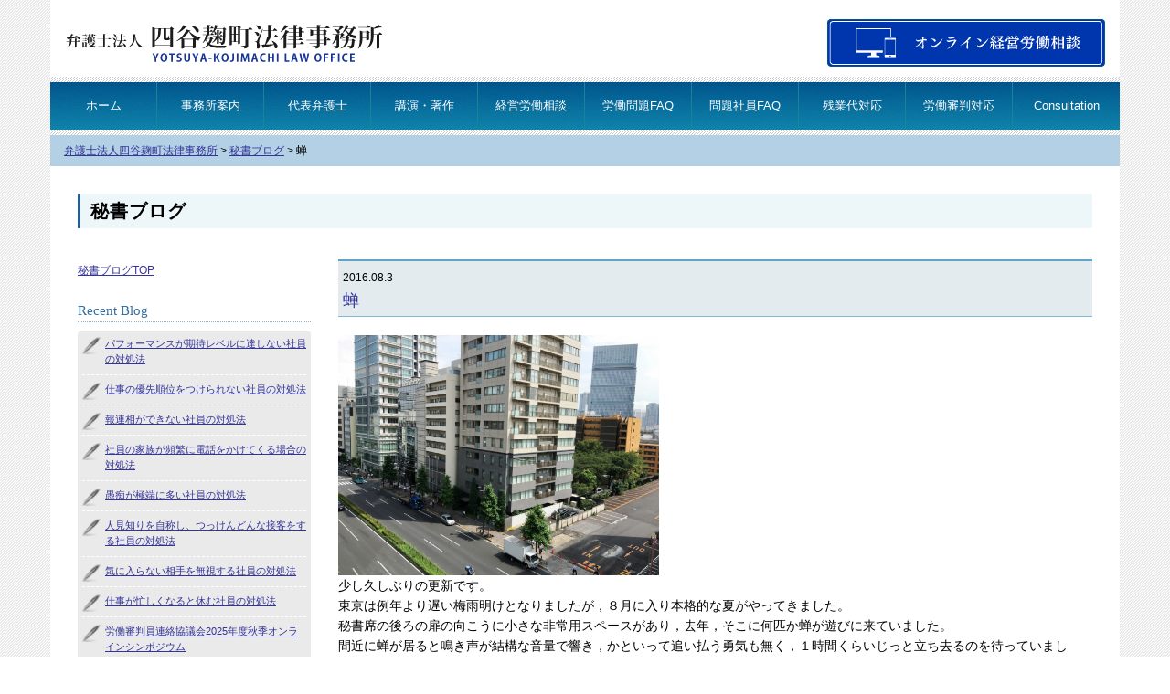

--- FILE ---
content_type: text/html; charset=UTF-8
request_url: https://www.y-klaw.com/secretary_blog/blog_8562.html
body_size: 47209
content:
<!DOCTYPE html><html lang="ja"><head><meta charset="UTF-8">  <script>(function(w,d,s,l,i){w[l]=w[l]||[];w[l].push({'gtm.start':
new Date().getTime(),event:'gtm.js'});var f=d.getElementsByTagName(s)[0],
j=d.createElement(s),dl=l!='dataLayer'?'&l='+l:'';j.async=true;j.src=
'https://www.googletagmanager.com/gtm.js?id='+i+dl;f.parentNode.insertBefore(j,f);
})(window,document,'script','dataLayer','GTM-P4BH5C8');</script> <meta name="viewport" content="width=device-width, initial-scale=1" /><style>img:is([sizes="auto" i], [sizes^="auto," i]) { contain-intrinsic-size: 3000px 1500px }</style><title>蝉</title><meta name="description" content="少し久しぶりの更新です。東京は例年より遅い梅雨明けとなりましたが，８月に入り本格的な夏がやってきました。秘書席" /><meta name="robots" content="max-snippet:-1, max-image-preview:large, max-video-preview:-1" /><meta name="author" content="yklaw"/><link rel="canonical" href="https://www.y-klaw.com/secretary_blog/blog_8562.html" /><meta name="generator" content="All in One SEO (AIOSEO) 4.9.1.1" /><meta property="og:locale" content="ja_JP" /><meta property="og:site_name" content="弁護士法人四谷麹町法律事務所（東京）" /><meta property="og:type" content="article" /><meta property="og:title" content="蝉" /><meta property="og:description" content="少し久しぶりの更新です。東京は例年より遅い梅雨明けとなりましたが，８月に入り本格的な夏がやってきました。秘書席" /><meta property="og:url" content="https://www.y-klaw.com/secretary_blog/blog_8562.html" /><meta property="fb:admins" content="100001538293199" /><meta property="og:image" content="https://www.y-klaw.com/img/facebook-ogp.png" /><meta property="og:image:secure_url" content="https://www.y-klaw.com/img/facebook-ogp.png" /><meta property="article:published_time" content="2016-08-03T04:44:14+00:00" /><meta property="article:modified_time" content="2016-08-04T04:21:39+00:00" /><meta property="article:publisher" content="https://www.facebook.com/yotsuyakojimachi.law.office/" /><meta name="twitter:card" content="summary" /><meta name="twitter:title" content="蝉" /><meta name="twitter:description" content="少し久しぶりの更新です。東京は例年より遅い梅雨明けとなりましたが，８月に入り本格的な夏がやってきました。秘書席" /><meta name="twitter:image" content="https://www.y-klaw.com/img/facebook-ogp.png" /> <script type="application/ld+json" class="aioseo-schema">{"@context":"https:\/\/schema.org","@graph":[{"@type":"BreadcrumbList","@id":"https:\/\/www.y-klaw.com\/secretary_blog\/blog_8562.html#breadcrumblist","itemListElement":[{"@type":"ListItem","@id":"https:\/\/www.y-klaw.com#listItem","position":1,"name":"\u30db\u30fc\u30e0","item":"https:\/\/www.y-klaw.com","nextItem":{"@type":"ListItem","@id":"https:\/\/www.y-klaw.com\/secretary_blog#listItem","name":"\u79d8\u66f8\u30d6\u30ed\u30b0"}},{"@type":"ListItem","@id":"https:\/\/www.y-klaw.com\/secretary_blog#listItem","position":2,"name":"\u79d8\u66f8\u30d6\u30ed\u30b0","item":"https:\/\/www.y-klaw.com\/secretary_blog","nextItem":{"@type":"ListItem","@id":"https:\/\/www.y-klaw.com\/secretary_blog\/blog_8562.html#listItem","name":"\u8749"},"previousItem":{"@type":"ListItem","@id":"https:\/\/www.y-klaw.com#listItem","name":"\u30db\u30fc\u30e0"}},{"@type":"ListItem","@id":"https:\/\/www.y-klaw.com\/secretary_blog\/blog_8562.html#listItem","position":3,"name":"\u8749","previousItem":{"@type":"ListItem","@id":"https:\/\/www.y-klaw.com\/secretary_blog#listItem","name":"\u79d8\u66f8\u30d6\u30ed\u30b0"}}]},{"@type":"Organization","@id":"https:\/\/www.y-klaw.com\/#organization","name":"\u5f01\u8b77\u58eb\u6cd5\u4eba\u56db\u8c37\u9eb9\u753a\u6cd5\u5f8b\u4e8b\u52d9\u6240\uff08\u6771\u4eac\uff09","description":"\u4f1a\u793e\u7d4c\u55b6\u8005\u306e\u305f\u3081\u306b\u89e3\u96c7\uff0c\u9000\u8077\u52e7\u5968\uff0c\u6b8b\u696d\u4ee3\uff0c\u52b4\u50cd\u5be9\u5224\uff0c\u56e3\u4f53\u4ea4\u6e09\uff0c\u554f\u984c\u793e\u54e1\u7b49\u306e\u52b4\u50cd\u554f\u984c\u306e\u5bfe\u5fdc\uff0c\u76f8\u8ac7\u3092\u884c\u3063\u3066\u3044\u308b\u5f01\u8b77\u58eb\u3092\u304a\u63a2\u3057\u3067\u3057\u305f\u3089\uff0c\u5f01\u8b77\u58eb\u6cd5\u4eba\u56db\u8c37\u9eb9\u753a\u6cd5\u5f8b\u4e8b\u52d9\u6240\u306b\u3054\u76f8\u8ac7\u4e0b\u3055\u3044\u3002","url":"https:\/\/www.y-klaw.com\/"},{"@type":"Person","@id":"https:\/\/www.y-klaw.com\/author\/yklaw#author","url":"https:\/\/www.y-klaw.com\/author\/yklaw","name":"yklaw","image":{"@type":"ImageObject","@id":"https:\/\/www.y-klaw.com\/secretary_blog\/blog_8562.html#authorImage","url":"https:\/\/secure.gravatar.com\/avatar\/cc0ff69b914d3f92d1564b7af844bca4210e04b2485ab5eb4003aa2b61b2059f?s=96&d=mm&r=g","width":96,"height":96,"caption":"yklaw"}},{"@type":"WebPage","@id":"https:\/\/www.y-klaw.com\/secretary_blog\/blog_8562.html#webpage","url":"https:\/\/www.y-klaw.com\/secretary_blog\/blog_8562.html","name":"\u8749","description":"\u5c11\u3057\u4e45\u3057\u3076\u308a\u306e\u66f4\u65b0\u3067\u3059\u3002\u6771\u4eac\u306f\u4f8b\u5e74\u3088\u308a\u9045\u3044\u6885\u96e8\u660e\u3051\u3068\u306a\u308a\u307e\u3057\u305f\u304c\uff0c\uff18\u6708\u306b\u5165\u308a\u672c\u683c\u7684\u306a\u590f\u304c\u3084\u3063\u3066\u304d\u307e\u3057\u305f\u3002\u79d8\u66f8\u5e2d","inLanguage":"ja","isPartOf":{"@id":"https:\/\/www.y-klaw.com\/#website"},"breadcrumb":{"@id":"https:\/\/www.y-klaw.com\/secretary_blog\/blog_8562.html#breadcrumblist"},"author":{"@id":"https:\/\/www.y-klaw.com\/author\/yklaw#author"},"creator":{"@id":"https:\/\/www.y-klaw.com\/author\/yklaw#author"},"datePublished":"2016-08-03T13:44:14+09:00","dateModified":"2016-08-04T13:21:39+09:00"},{"@type":"WebSite","@id":"https:\/\/www.y-klaw.com\/#website","url":"https:\/\/www.y-klaw.com\/","name":"\u5f01\u8b77\u58eb\u6cd5\u4eba\u56db\u8c37\u9eb9\u753a\u6cd5\u5f8b\u4e8b\u52d9\u6240\uff08\u6771\u4eac\uff09","description":"\u4f1a\u793e\u7d4c\u55b6\u8005\u306e\u305f\u3081\u306b\u89e3\u96c7\uff0c\u9000\u8077\u52e7\u5968\uff0c\u6b8b\u696d\u4ee3\uff0c\u52b4\u50cd\u5be9\u5224\uff0c\u56e3\u4f53\u4ea4\u6e09\uff0c\u554f\u984c\u793e\u54e1\u7b49\u306e\u52b4\u50cd\u554f\u984c\u306e\u5bfe\u5fdc\uff0c\u76f8\u8ac7\u3092\u884c\u3063\u3066\u3044\u308b\u5f01\u8b77\u58eb\u3092\u304a\u63a2\u3057\u3067\u3057\u305f\u3089\uff0c\u5f01\u8b77\u58eb\u6cd5\u4eba\u56db\u8c37\u9eb9\u753a\u6cd5\u5f8b\u4e8b\u52d9\u6240\u306b\u3054\u76f8\u8ac7\u4e0b\u3055\u3044\u3002","inLanguage":"ja","publisher":{"@id":"https:\/\/www.y-klaw.com\/#organization"}}]}</script> <link rel='dns-prefetch' href='//code.jquery.com' /><link href='https://fonts.gstatic.com' crossorigin='anonymous' rel='preconnect' /><link rel='stylesheet' id='totop-css' href='https://www.y-klaw.com/wpcont/wp-content/plugins/totop-link/totop-link.css.php?vars=YTo0OntzOjU6IndpZHRoIjtpOjM1O3M6NjoiaGVpZ2h0IjtpOjM1O3M6MTA6InRleHQtc3R5bGUiO2E6Mjp7aTowO3M6MDoiIjtpOjE7czowOiIiO31zOjEzOiJyd2RfbWF4X3dpZHRoIjtzOjA6IiI7fQ%3D%3D&#038;ver=6.8.3' type='text/css' media='all' /><link rel='stylesheet' id='wp-block-library-css' href='https://www.y-klaw.com/wpcont/wp-includes/css/dist/block-library/style.min.css?ver=6.8.3' type='text/css' media='all' /><style id='classic-theme-styles-inline-css' type='text/css'>/*! This file is auto-generated */
.wp-block-button__link{color:#fff;background-color:#32373c;border-radius:9999px;box-shadow:none;text-decoration:none;padding:calc(.667em + 2px) calc(1.333em + 2px);font-size:1.125em}.wp-block-file__button{background:#32373c;color:#fff;text-decoration:none}</style><link rel='stylesheet' id='aioseo/css/src/vue/standalone/blocks/table-of-contents/global.scss-css' href='https://www.y-klaw.com/wpcont/wp-content/cache/autoptimize/css/autoptimize_single_8aeaa129c1f80e6e5dbaa329351d1482.css?ver=4.9.1.1' type='text/css' media='all' /><style id='global-styles-inline-css' type='text/css'>:root{--wp--preset--aspect-ratio--square: 1;--wp--preset--aspect-ratio--4-3: 4/3;--wp--preset--aspect-ratio--3-4: 3/4;--wp--preset--aspect-ratio--3-2: 3/2;--wp--preset--aspect-ratio--2-3: 2/3;--wp--preset--aspect-ratio--16-9: 16/9;--wp--preset--aspect-ratio--9-16: 9/16;--wp--preset--color--black: #000000;--wp--preset--color--cyan-bluish-gray: #abb8c3;--wp--preset--color--white: #ffffff;--wp--preset--color--pale-pink: #f78da7;--wp--preset--color--vivid-red: #cf2e2e;--wp--preset--color--luminous-vivid-orange: #ff6900;--wp--preset--color--luminous-vivid-amber: #fcb900;--wp--preset--color--light-green-cyan: #7bdcb5;--wp--preset--color--vivid-green-cyan: #00d084;--wp--preset--color--pale-cyan-blue: #8ed1fc;--wp--preset--color--vivid-cyan-blue: #0693e3;--wp--preset--color--vivid-purple: #9b51e0;--wp--preset--gradient--vivid-cyan-blue-to-vivid-purple: linear-gradient(135deg,rgba(6,147,227,1) 0%,rgb(155,81,224) 100%);--wp--preset--gradient--light-green-cyan-to-vivid-green-cyan: linear-gradient(135deg,rgb(122,220,180) 0%,rgb(0,208,130) 100%);--wp--preset--gradient--luminous-vivid-amber-to-luminous-vivid-orange: linear-gradient(135deg,rgba(252,185,0,1) 0%,rgba(255,105,0,1) 100%);--wp--preset--gradient--luminous-vivid-orange-to-vivid-red: linear-gradient(135deg,rgba(255,105,0,1) 0%,rgb(207,46,46) 100%);--wp--preset--gradient--very-light-gray-to-cyan-bluish-gray: linear-gradient(135deg,rgb(238,238,238) 0%,rgb(169,184,195) 100%);--wp--preset--gradient--cool-to-warm-spectrum: linear-gradient(135deg,rgb(74,234,220) 0%,rgb(151,120,209) 20%,rgb(207,42,186) 40%,rgb(238,44,130) 60%,rgb(251,105,98) 80%,rgb(254,248,76) 100%);--wp--preset--gradient--blush-light-purple: linear-gradient(135deg,rgb(255,206,236) 0%,rgb(152,150,240) 100%);--wp--preset--gradient--blush-bordeaux: linear-gradient(135deg,rgb(254,205,165) 0%,rgb(254,45,45) 50%,rgb(107,0,62) 100%);--wp--preset--gradient--luminous-dusk: linear-gradient(135deg,rgb(255,203,112) 0%,rgb(199,81,192) 50%,rgb(65,88,208) 100%);--wp--preset--gradient--pale-ocean: linear-gradient(135deg,rgb(255,245,203) 0%,rgb(182,227,212) 50%,rgb(51,167,181) 100%);--wp--preset--gradient--electric-grass: linear-gradient(135deg,rgb(202,248,128) 0%,rgb(113,206,126) 100%);--wp--preset--gradient--midnight: linear-gradient(135deg,rgb(2,3,129) 0%,rgb(40,116,252) 100%);--wp--preset--font-size--small: 13px;--wp--preset--font-size--medium: 20px;--wp--preset--font-size--large: 36px;--wp--preset--font-size--x-large: 42px;--wp--preset--spacing--20: 0.44rem;--wp--preset--spacing--30: 0.67rem;--wp--preset--spacing--40: 1rem;--wp--preset--spacing--50: 1.5rem;--wp--preset--spacing--60: 2.25rem;--wp--preset--spacing--70: 3.38rem;--wp--preset--spacing--80: 5.06rem;--wp--preset--shadow--natural: 6px 6px 9px rgba(0, 0, 0, 0.2);--wp--preset--shadow--deep: 12px 12px 50px rgba(0, 0, 0, 0.4);--wp--preset--shadow--sharp: 6px 6px 0px rgba(0, 0, 0, 0.2);--wp--preset--shadow--outlined: 6px 6px 0px -3px rgba(255, 255, 255, 1), 6px 6px rgba(0, 0, 0, 1);--wp--preset--shadow--crisp: 6px 6px 0px rgba(0, 0, 0, 1);}:where(.is-layout-flex){gap: 0.5em;}:where(.is-layout-grid){gap: 0.5em;}body .is-layout-flex{display: flex;}.is-layout-flex{flex-wrap: wrap;align-items: center;}.is-layout-flex > :is(*, div){margin: 0;}body .is-layout-grid{display: grid;}.is-layout-grid > :is(*, div){margin: 0;}:where(.wp-block-columns.is-layout-flex){gap: 2em;}:where(.wp-block-columns.is-layout-grid){gap: 2em;}:where(.wp-block-post-template.is-layout-flex){gap: 1.25em;}:where(.wp-block-post-template.is-layout-grid){gap: 1.25em;}.has-black-color{color: var(--wp--preset--color--black) !important;}.has-cyan-bluish-gray-color{color: var(--wp--preset--color--cyan-bluish-gray) !important;}.has-white-color{color: var(--wp--preset--color--white) !important;}.has-pale-pink-color{color: var(--wp--preset--color--pale-pink) !important;}.has-vivid-red-color{color: var(--wp--preset--color--vivid-red) !important;}.has-luminous-vivid-orange-color{color: var(--wp--preset--color--luminous-vivid-orange) !important;}.has-luminous-vivid-amber-color{color: var(--wp--preset--color--luminous-vivid-amber) !important;}.has-light-green-cyan-color{color: var(--wp--preset--color--light-green-cyan) !important;}.has-vivid-green-cyan-color{color: var(--wp--preset--color--vivid-green-cyan) !important;}.has-pale-cyan-blue-color{color: var(--wp--preset--color--pale-cyan-blue) !important;}.has-vivid-cyan-blue-color{color: var(--wp--preset--color--vivid-cyan-blue) !important;}.has-vivid-purple-color{color: var(--wp--preset--color--vivid-purple) !important;}.has-black-background-color{background-color: var(--wp--preset--color--black) !important;}.has-cyan-bluish-gray-background-color{background-color: var(--wp--preset--color--cyan-bluish-gray) !important;}.has-white-background-color{background-color: var(--wp--preset--color--white) !important;}.has-pale-pink-background-color{background-color: var(--wp--preset--color--pale-pink) !important;}.has-vivid-red-background-color{background-color: var(--wp--preset--color--vivid-red) !important;}.has-luminous-vivid-orange-background-color{background-color: var(--wp--preset--color--luminous-vivid-orange) !important;}.has-luminous-vivid-amber-background-color{background-color: var(--wp--preset--color--luminous-vivid-amber) !important;}.has-light-green-cyan-background-color{background-color: var(--wp--preset--color--light-green-cyan) !important;}.has-vivid-green-cyan-background-color{background-color: var(--wp--preset--color--vivid-green-cyan) !important;}.has-pale-cyan-blue-background-color{background-color: var(--wp--preset--color--pale-cyan-blue) !important;}.has-vivid-cyan-blue-background-color{background-color: var(--wp--preset--color--vivid-cyan-blue) !important;}.has-vivid-purple-background-color{background-color: var(--wp--preset--color--vivid-purple) !important;}.has-black-border-color{border-color: var(--wp--preset--color--black) !important;}.has-cyan-bluish-gray-border-color{border-color: var(--wp--preset--color--cyan-bluish-gray) !important;}.has-white-border-color{border-color: var(--wp--preset--color--white) !important;}.has-pale-pink-border-color{border-color: var(--wp--preset--color--pale-pink) !important;}.has-vivid-red-border-color{border-color: var(--wp--preset--color--vivid-red) !important;}.has-luminous-vivid-orange-border-color{border-color: var(--wp--preset--color--luminous-vivid-orange) !important;}.has-luminous-vivid-amber-border-color{border-color: var(--wp--preset--color--luminous-vivid-amber) !important;}.has-light-green-cyan-border-color{border-color: var(--wp--preset--color--light-green-cyan) !important;}.has-vivid-green-cyan-border-color{border-color: var(--wp--preset--color--vivid-green-cyan) !important;}.has-pale-cyan-blue-border-color{border-color: var(--wp--preset--color--pale-cyan-blue) !important;}.has-vivid-cyan-blue-border-color{border-color: var(--wp--preset--color--vivid-cyan-blue) !important;}.has-vivid-purple-border-color{border-color: var(--wp--preset--color--vivid-purple) !important;}.has-vivid-cyan-blue-to-vivid-purple-gradient-background{background: var(--wp--preset--gradient--vivid-cyan-blue-to-vivid-purple) !important;}.has-light-green-cyan-to-vivid-green-cyan-gradient-background{background: var(--wp--preset--gradient--light-green-cyan-to-vivid-green-cyan) !important;}.has-luminous-vivid-amber-to-luminous-vivid-orange-gradient-background{background: var(--wp--preset--gradient--luminous-vivid-amber-to-luminous-vivid-orange) !important;}.has-luminous-vivid-orange-to-vivid-red-gradient-background{background: var(--wp--preset--gradient--luminous-vivid-orange-to-vivid-red) !important;}.has-very-light-gray-to-cyan-bluish-gray-gradient-background{background: var(--wp--preset--gradient--very-light-gray-to-cyan-bluish-gray) !important;}.has-cool-to-warm-spectrum-gradient-background{background: var(--wp--preset--gradient--cool-to-warm-spectrum) !important;}.has-blush-light-purple-gradient-background{background: var(--wp--preset--gradient--blush-light-purple) !important;}.has-blush-bordeaux-gradient-background{background: var(--wp--preset--gradient--blush-bordeaux) !important;}.has-luminous-dusk-gradient-background{background: var(--wp--preset--gradient--luminous-dusk) !important;}.has-pale-ocean-gradient-background{background: var(--wp--preset--gradient--pale-ocean) !important;}.has-electric-grass-gradient-background{background: var(--wp--preset--gradient--electric-grass) !important;}.has-midnight-gradient-background{background: var(--wp--preset--gradient--midnight) !important;}.has-small-font-size{font-size: var(--wp--preset--font-size--small) !important;}.has-medium-font-size{font-size: var(--wp--preset--font-size--medium) !important;}.has-large-font-size{font-size: var(--wp--preset--font-size--large) !important;}.has-x-large-font-size{font-size: var(--wp--preset--font-size--x-large) !important;}
:where(.wp-block-post-template.is-layout-flex){gap: 1.25em;}:where(.wp-block-post-template.is-layout-grid){gap: 1.25em;}
:where(.wp-block-columns.is-layout-flex){gap: 2em;}:where(.wp-block-columns.is-layout-grid){gap: 2em;}
:root :where(.wp-block-pullquote){font-size: 1.5em;line-height: 1.6;}</style><link rel='stylesheet' id='toc-screen-css' href='https://www.y-klaw.com/wpcont/wp-content/plugins/table-of-contents-plus/screen.min.css?ver=2411.1' type='text/css' media='all' /><link rel='stylesheet' id='style-css' href='https://www.y-klaw.com/wpcont/wp-content/cache/autoptimize/css/autoptimize_single_399a76eb0796ac6e01bfed6613902f99.css?ver=20250625021008' type='text/css' media='all' /><link rel='stylesheet' id='grid-css' href='https://www.y-klaw.com/wpcont/wp-content/cache/autoptimize/css/autoptimize_single_ce8c4b8c2dc4cec682d0ef8032d09710.css?ver=20231129111133' type='text/css' media='all' /><link rel='stylesheet' id='bootstrap-css' href='https://www.y-klaw.com/wpcont/wp-content/themes/yklaw/common/bootstrap.min.css?ver=20171011235940' type='text/css' media='all' /><link rel='stylesheet' id='form_B-css' href='https://www.y-klaw.com/wpcont/wp-content/cache/autoptimize/css/autoptimize_single_11f29c4f1cda24160cc63af0b0fc2df9.css?ver=1.3.8' type='text/css' media='all' /><link rel='stylesheet' id='drawer.css-css' href='https://www.y-klaw.com/wpcont/wp-content/themes/yklaw/js/drawer-master/dist/css/drawer.min.css?ver=1.3.8' type='text/css' media='all' /><link rel='stylesheet' id='print-css' href='https://www.y-klaw.com/wpcont/wp-content/cache/autoptimize/css/autoptimize_single_5dc8bd78e2eeee6586fe05a8927d4ca6.css?ver=20170106054418' type='text/css' media='all' /><link rel='stylesheet' id='taxopress-frontend-css-css' href='https://www.y-klaw.com/wpcont/wp-content/cache/autoptimize/css/autoptimize_single_d8bd920e83eb0256ac1b8c7f34715845.css?ver=3.42.0' type='text/css' media='all' /><link rel='stylesheet' id='wp-pagenavi-css' href='https://www.y-klaw.com/wpcont/wp-content/cache/autoptimize/css/autoptimize_single_73d29ecb3ae4eb2b78712fab3a46d32d.css?ver=2.70' type='text/css' media='all' /> <script type="text/javascript" src="//code.jquery.com/jquery-1.11.3.min.js?ver=1.11.3" id="jquery-js"></script> <script type="text/javascript" src="https://www.y-klaw.com/wpcont/wp-content/themes/yklaw/js/drawer-master/dist/js/drawer.min.js?ver=1.3.8" id="drawer.min.js-js"></script> <script type="text/javascript" src="https://www.y-klaw.com/wpcont/wp-content/themes/yklaw/js/iscroll.js?ver=1.3.8" id="iscroll.js-js"></script> <script type="text/javascript" src="https://www.y-klaw.com/wpcont/wp-content/themes/yklaw/js/drawer-master/drawer_set.js?ver=1.3.8" id="drawer.set-js"></script> <script type="text/javascript" src="https://www.y-klaw.com/wpcont/wp-content/themes/yklaw/js/accord.js?ver=1.3.8" id="accord-js"></script> <script type="text/javascript" src="https://www.y-klaw.com/wpcont/wp-content/themes/yklaw/js/tel.js?ver=1.3.8" id="tel.js-js"></script> <script type="text/javascript" src="https://www.y-klaw.com/wpcont/wp-content/plugins/simple-tags/assets/frontend/js/frontend.js?ver=3.42.0" id="taxopress-frontend-js-js"></script> <link rel="https://api.w.org/" href="https://www.y-klaw.com/wp-json/" /><link rel='shortlink' href='https://www.y-klaw.com/?p=8562' /><link rel="alternate" title="oEmbed (JSON)" type="application/json+oembed" href="https://www.y-klaw.com/wp-json/oembed/1.0/embed?url=https%3A%2F%2Fwww.y-klaw.com%2Fsecretary_blog%2Fblog_8562.html" /><link rel="alternate" title="oEmbed (XML)" type="text/xml+oembed" href="https://www.y-klaw.com/wp-json/oembed/1.0/embed?url=https%3A%2F%2Fwww.y-klaw.com%2Fsecretary_blog%2Fblog_8562.html&#038;format=xml" /><style type="text/css">a.st_tag, a.internal_tag, .st_tag, .internal_tag { text-decoration: underline !important; }</style><link rel="icon" href="https://www.y-klaw.com/wpcont/wp-content/uploads/2024/11/cropped-yklaw_logo-32x32.png" sizes="32x32" /><link rel="icon" href="https://www.y-klaw.com/wpcont/wp-content/uploads/2024/11/cropped-yklaw_logo-192x192.png" sizes="192x192" /><link rel="apple-touch-icon" href="https://www.y-klaw.com/wpcont/wp-content/uploads/2024/11/cropped-yklaw_logo-180x180.png" /><meta name="msapplication-TileImage" content="https://www.y-klaw.com/wpcont/wp-content/uploads/2024/11/cropped-yklaw_logo-270x270.png" /><link rel="stylesheet" href="https://www.y-klaw.com/wpcont/wp-content/themes/yklaw/font-awesome/css/font-awesome.min.css" /><link rel='stylesheet' id='icomoon-css'  href='https://www.y-klaw.com/wpcont/wp-content/cache/autoptimize/css/autoptimize_single_b01ce4be71fccab4040fd97d9173134a.css?ver=1.2' type='text/css' media='all' /> <script type="text/javascript" src="https://www.y-klaw.com/wpcont/wp-content/themes/yklaw/js/shop.js"></script> <script type="text/javascript" src="https://apis.google.com/js/plusone.js">{lang: 'ja'}</script> <script>$(function(){
  $('#tab-menu li').on('click', function(){
    if($(this).not('active')){
      // タブメニュー
      $(this).addClass('active').siblings('li').removeClass('active');
      // タブの中身
      var index = $('#tab-menu li').index(this);
      $('#tab-box .inbox').eq(index).addClass('active').siblings('.inbox').removeClass('active');
    }
  });
});</script> </head><body class="wp-singular staff_blog-template-default single single-staff_blog postid-8562 wp-theme-yklaw drawer drawer--right"> <noscript><iframe src="https://www.googletagmanager.com/ns.html?id=GTM-P4BH5C8"
height="0" width="0" style="display:none;visibility:hidden"></iframe></noscript><div id="wrapper" class="container"><header id="header" class="row"><div class="col-md-4 col-sm-12 logo"> <a href="https://www.y-klaw.com"><img src="https://www.y-klaw.com/wpcont/wp-content/themes/yklaw/img/logo-02.svg" alt="問題社員、労働審判、団体交渉、残業代請求の対応、オンライン経営労働相談｜弁護士法人四谷麹町法律事務所" /></a></div><div class="col-md-4 col-sm-12"></div><div class="col-md-4 hidden-sm hidden-xs HeaderTel telnum"> <a href="https://www.y-klaw.com/zoom/soudan.html"> <noscript><img src="https://www.y-klaw.com/wpcont/wp-content/themes/yklaw/img/online_soudan_02.svg" alt="労働問題相談、電話予約受付中 弁護士法人四谷麹町法律事務所" /></noscript><img class="lazyload" src='data:image/svg+xml,%3Csvg%20xmlns=%22http://www.w3.org/2000/svg%22%20viewBox=%220%200%20210%20140%22%3E%3C/svg%3E' data-src="https://www.y-klaw.com/wpcont/wp-content/themes/yklaw/img/online_soudan_02.svg" alt="労働問題相談、電話予約受付中 弁護士法人四谷麹町法律事務所" /> </a></div></header><div class="visible-xs visible-sm no_print"> <button type="button" class="drawer-toggle drawer-hamburger"> <span class="sr-only">toggle navigation</span> <span class="drawer-hamburger-icon"></span> </button><nav class="drawer-nav"><ul class="drawer-menu"><li id="menu-item-5847" class="menu-item menu-item-type-custom menu-item-object-custom menu-item-home menu-item-5847"><a href="https://www.y-klaw.com/" title="HOME">ホーム</a></li><li id="menu-item-5853" class="menu-item menu-item-type-post_type menu-item-object-page menu-item-5853"><a href="https://www.y-klaw.com/compro">事務所案内</a></li><li id="menu-item-5999" class="menu-item menu-item-type-post_type menu-item-object-page menu-item-5999"><a href="https://www.y-klaw.com/greeting">代表弁護士</a></li><li id="menu-item-5857" class="menu-item menu-item-type-post_type menu-item-object-page menu-item-5857"><a href="https://www.y-klaw.com/kouen-chosaku">講演・著作</a></li><li id="menu-item-5852" class="menu-item menu-item-type-post_type menu-item-object-page menu-item-5852"><a href="https://www.y-klaw.com/contactus" title="労働相談">経営労働相談</a></li><li id="menu-item-5850" class="menu-item menu-item-type-post_type menu-item-object-page menu-item-5850"><a href="https://www.y-klaw.com/faq-roudou">労働問題FAQ</a></li><li id="menu-item-5851" class="menu-item menu-item-type-post_type menu-item-object-page menu-item-5851"><a href="https://www.y-klaw.com/faq-mondaishain">問題社員FAQ</a></li><li id="menu-item-9463" class="menu-item menu-item-type-post_type menu-item-object-page menu-item-9463"><a href="https://www.y-klaw.com/zangyoudai" title="残業代対応（会社経営者側）">残業代対応</a></li><li id="menu-item-9375" class="menu-item menu-item-type-post_type menu-item-object-page menu-item-9375"><a href="https://www.y-klaw.com/roudoushinpan" title="労働審判対応（会社経営者側）">労働審判対応</a></li><li id="menu-item-44608" class="menu-item menu-item-type-custom menu-item-object-custom menu-item-44608"><a href="https://www.y-klaw.com/laborfaqs">Consultation</a></li><li><a href="https://www.youtube.com/@FujitaShintaro">YouTube 動画解説</a></li><li><a href="https://www.y-klaw.com/zoom/soudan.html">オンライン経営労働相談</a></li><li><a href="https://www.y-klaw.com/corporate-lawyer">顧問弁護士</a></li></ul></nav></div><div class="hidden-xs hidden-sm row"><nav id="menu-gnavi"><ul id="menu-gnavi-1" class="menu"><li class="menu-item menu-item-type-custom menu-item-object-custom menu-item-home menu-item-5847"><a href="https://www.y-klaw.com/" title="HOME">ホーム</a></li><li class="menu-item menu-item-type-post_type menu-item-object-page menu-item-5853"><a href="https://www.y-klaw.com/compro">事務所案内</a></li><li class="menu-item menu-item-type-post_type menu-item-object-page menu-item-5999"><a href="https://www.y-klaw.com/greeting">代表弁護士</a></li><li class="menu-item menu-item-type-post_type menu-item-object-page menu-item-5857"><a href="https://www.y-klaw.com/kouen-chosaku">講演・著作</a></li><li class="menu-item menu-item-type-post_type menu-item-object-page menu-item-5852"><a href="https://www.y-klaw.com/contactus" title="労働相談">経営労働相談</a></li><li class="menu-item menu-item-type-post_type menu-item-object-page menu-item-5850"><a href="https://www.y-klaw.com/faq-roudou">労働問題FAQ</a></li><li class="menu-item menu-item-type-post_type menu-item-object-page menu-item-5851"><a href="https://www.y-klaw.com/faq-mondaishain">問題社員FAQ</a></li><li class="menu-item menu-item-type-post_type menu-item-object-page menu-item-9463"><a href="https://www.y-klaw.com/zangyoudai" title="残業代対応（会社経営者側）">残業代対応</a></li><li class="menu-item menu-item-type-post_type menu-item-object-page menu-item-9375"><a href="https://www.y-klaw.com/roudoushinpan" title="労働審判対応（会社経営者側）">労働審判対応</a></li><li class="menu-item menu-item-type-custom menu-item-object-custom menu-item-44608"><a href="https://www.y-klaw.com/laborfaqs">Consultation</a></li></ul></nav></div><section class="cow"><div class="row cow"><div class="breadcrumbs col-xs-12"> <span property="itemListElement" typeof="ListItem"><a property="item" typeof="WebPage" title="弁護士法人四谷麹町法律事務所へ移動" href="https://www.y-klaw.com" class="home"><span property="name">弁護士法人四谷麹町法律事務所</span></a><meta property="position" content="1"></span> &gt; <span property="itemListElement" typeof="ListItem"><a property="item" typeof="WebPage" title="秘書ブログへ移動" href="https://www.y-klaw.com/secretary_blog" class="archive post-staff_blog-archive"><span property="name">秘書ブログ</span></a><meta property="position" content="2"></span> &gt; <span property="itemListElement" typeof="ListItem"><span property="name">蝉</span><meta property="position" content="3"></span></div></div><div id="maincont" class="row"><div class="H2Box"><div class="tA"><a href="https://www.y-klaw.com/secretary_blog">秘書ブログ</a></div></div><div class="row"><div class="hidden-xs"><div id="blogsidebar" class="col-sm-3"><p class="toblog"><a href="https://www.y-klaw.com/secretary_blog">秘書ブログTOP</a></p><h2 class="side_h2 mt20">Recent Blog</h2><ul class="listA recent"><li class="icon"><a href="https://www.y-klaw.com/secretary_blog/blog_55095.html">パフォーマンスが期待レベルに達しない社員の対処法</a></li><li class="icon"><a href="https://www.y-klaw.com/secretary_blog/blog_55093.html">仕事の優先順位をつけられない社員の対処法</a></li><li class="icon"><a href="https://www.y-klaw.com/secretary_blog/blog_55092.html">報連相ができない社員の対処法</a></li><li class="icon"><a href="https://www.y-klaw.com/secretary_blog/blog_55091.html">社員の家族が頻繁に電話をかけてくる場合の対処法</a></li><li class="icon"><a href="https://www.y-klaw.com/secretary_blog/blog_55090.html">愚痴が極端に多い社員の対処法</a></li><li class="icon"><a href="https://www.y-klaw.com/secretary_blog/blog_55089.html">人見知りを自称し、つっけんどんな接客をする社員の対処法</a></li><li class="icon"><a href="https://www.y-klaw.com/secretary_blog/blog_55088.html">気に入らない相手を無視する社員の対処法</a></li><li class="icon"><a href="https://www.y-klaw.com/secretary_blog/blog_54993.html">仕事が忙しくなると休む社員の対処法</a></li><li class="icon"><a href="https://www.y-klaw.com/secretary_blog/blog_55009.html">労働審判員連絡協議会2025年度秋季オンラインシンポジウム</a></li><li class="icon"><a href="https://www.y-klaw.com/secretary_blog/blog_54992.html">会議に集中しない社員の対処法</a></li></ul><h2 class="side_h2 mt20">Archives</h2><ul class="listA"><li><a href='https://www.y-klaw.com/secretary_blog/date/2026/01'>2026年1月</a>&nbsp;(7)</li><li><a href='https://www.y-klaw.com/secretary_blog/date/2025/11'>2025年11月</a>&nbsp;(19)</li><li><a href='https://www.y-klaw.com/secretary_blog/date/2025/10'>2025年10月</a>&nbsp;(4)</li><li><a href='https://www.y-klaw.com/secretary_blog/date/2025/09'>2025年9月</a>&nbsp;(4)</li><li><a href='https://www.y-klaw.com/secretary_blog/date/2025/08'>2025年8月</a>&nbsp;(18)</li><li><a href='https://www.y-klaw.com/secretary_blog/date/2025/07'>2025年7月</a>&nbsp;(33)</li><li><a href='https://www.y-klaw.com/secretary_blog/date/2025/06'>2025年6月</a>&nbsp;(12)</li><li><a href='https://www.y-klaw.com/secretary_blog/date/2025/05'>2025年5月</a>&nbsp;(1)</li><li><a href='https://www.y-klaw.com/secretary_blog/date/2025/04'>2025年4月</a>&nbsp;(9)</li><li><a href='https://www.y-klaw.com/secretary_blog/date/2025/03'>2025年3月</a>&nbsp;(4)</li><li><a href='https://www.y-klaw.com/secretary_blog/date/2025/02'>2025年2月</a>&nbsp;(23)</li><li><a href='https://www.y-klaw.com/secretary_blog/date/2025/01'>2025年1月</a>&nbsp;(2)</li><li><a href='https://www.y-klaw.com/secretary_blog/date/2024/11'>2024年11月</a>&nbsp;(3)</li><li><a href='https://www.y-klaw.com/secretary_blog/date/2024/08'>2024年8月</a>&nbsp;(1)</li><li><a href='https://www.y-klaw.com/secretary_blog/date/2024/07'>2024年7月</a>&nbsp;(3)</li><li><a href='https://www.y-klaw.com/secretary_blog/date/2024/05'>2024年5月</a>&nbsp;(1)</li><li><a href='https://www.y-klaw.com/secretary_blog/date/2024/04'>2024年4月</a>&nbsp;(3)</li><li><a href='https://www.y-klaw.com/secretary_blog/date/2024/01'>2024年1月</a>&nbsp;(14)</li><li><a href='https://www.y-klaw.com/secretary_blog/date/2023/12'>2023年12月</a>&nbsp;(14)</li><li><a href='https://www.y-klaw.com/secretary_blog/date/2023/11'>2023年11月</a>&nbsp;(11)</li><li><a href='https://www.y-klaw.com/secretary_blog/date/2023/10'>2023年10月</a>&nbsp;(2)</li><li><a href='https://www.y-klaw.com/secretary_blog/date/2023/09'>2023年9月</a>&nbsp;(1)</li><li><a href='https://www.y-klaw.com/secretary_blog/date/2023/06'>2023年6月</a>&nbsp;(1)</li><li><a href='https://www.y-klaw.com/secretary_blog/date/2023/04'>2023年4月</a>&nbsp;(1)</li><li><a href='https://www.y-klaw.com/secretary_blog/date/2023/03'>2023年3月</a>&nbsp;(2)</li><li><a href='https://www.y-klaw.com/secretary_blog/date/2023/01'>2023年1月</a>&nbsp;(1)</li><li><a href='https://www.y-klaw.com/secretary_blog/date/2022/12'>2022年12月</a>&nbsp;(2)</li><li><a href='https://www.y-klaw.com/secretary_blog/date/2022/11'>2022年11月</a>&nbsp;(1)</li><li><a href='https://www.y-klaw.com/secretary_blog/date/2022/10'>2022年10月</a>&nbsp;(2)</li><li><a href='https://www.y-klaw.com/secretary_blog/date/2022/09'>2022年9月</a>&nbsp;(2)</li><li><a href='https://www.y-klaw.com/secretary_blog/date/2022/08'>2022年8月</a>&nbsp;(1)</li><li><a href='https://www.y-klaw.com/secretary_blog/date/2022/06'>2022年6月</a>&nbsp;(3)</li><li><a href='https://www.y-klaw.com/secretary_blog/date/2022/05'>2022年5月</a>&nbsp;(2)</li><li><a href='https://www.y-klaw.com/secretary_blog/date/2022/04'>2022年4月</a>&nbsp;(1)</li><li><a href='https://www.y-klaw.com/secretary_blog/date/2022/03'>2022年3月</a>&nbsp;(3)</li><li><a href='https://www.y-klaw.com/secretary_blog/date/2022/02'>2022年2月</a>&nbsp;(1)</li><li><a href='https://www.y-klaw.com/secretary_blog/date/2022/01'>2022年1月</a>&nbsp;(2)</li><li><a href='https://www.y-klaw.com/secretary_blog/date/2021/12'>2021年12月</a>&nbsp;(1)</li><li><a href='https://www.y-klaw.com/secretary_blog/date/2021/11'>2021年11月</a>&nbsp;(1)</li><li><a href='https://www.y-klaw.com/secretary_blog/date/2021/10'>2021年10月</a>&nbsp;(1)</li><li><a href='https://www.y-klaw.com/secretary_blog/date/2021/09'>2021年9月</a>&nbsp;(3)</li><li><a href='https://www.y-klaw.com/secretary_blog/date/2021/08'>2021年8月</a>&nbsp;(2)</li><li><a href='https://www.y-klaw.com/secretary_blog/date/2021/06'>2021年6月</a>&nbsp;(1)</li><li><a href='https://www.y-klaw.com/secretary_blog/date/2021/05'>2021年5月</a>&nbsp;(2)</li><li><a href='https://www.y-klaw.com/secretary_blog/date/2021/04'>2021年4月</a>&nbsp;(1)</li><li><a href='https://www.y-klaw.com/secretary_blog/date/2020/12'>2020年12月</a>&nbsp;(1)</li><li><a href='https://www.y-klaw.com/secretary_blog/date/2020/10'>2020年10月</a>&nbsp;(1)</li><li><a href='https://www.y-klaw.com/secretary_blog/date/2020/09'>2020年9月</a>&nbsp;(1)</li><li><a href='https://www.y-klaw.com/secretary_blog/date/2020/07'>2020年7月</a>&nbsp;(1)</li><li><a href='https://www.y-klaw.com/secretary_blog/date/2020/06'>2020年6月</a>&nbsp;(1)</li><li><a href='https://www.y-klaw.com/secretary_blog/date/2020/05'>2020年5月</a>&nbsp;(1)</li><li><a href='https://www.y-klaw.com/secretary_blog/date/2020/04'>2020年4月</a>&nbsp;(2)</li><li><a href='https://www.y-klaw.com/secretary_blog/date/2020/03'>2020年3月</a>&nbsp;(2)</li><li><a href='https://www.y-klaw.com/secretary_blog/date/2020/02'>2020年2月</a>&nbsp;(3)</li><li><a href='https://www.y-klaw.com/secretary_blog/date/2019/12'>2019年12月</a>&nbsp;(1)</li><li><a href='https://www.y-klaw.com/secretary_blog/date/2019/11'>2019年11月</a>&nbsp;(1)</li><li><a href='https://www.y-klaw.com/secretary_blog/date/2019/10'>2019年10月</a>&nbsp;(2)</li><li><a href='https://www.y-klaw.com/secretary_blog/date/2019/09'>2019年9月</a>&nbsp;(2)</li><li><a href='https://www.y-klaw.com/secretary_blog/date/2019/08'>2019年8月</a>&nbsp;(3)</li><li><a href='https://www.y-klaw.com/secretary_blog/date/2019/07'>2019年7月</a>&nbsp;(6)</li><li><a href='https://www.y-klaw.com/secretary_blog/date/2019/06'>2019年6月</a>&nbsp;(3)</li><li><a href='https://www.y-klaw.com/secretary_blog/date/2019/05'>2019年5月</a>&nbsp;(2)</li><li><a href='https://www.y-klaw.com/secretary_blog/date/2019/04'>2019年4月</a>&nbsp;(4)</li><li><a href='https://www.y-klaw.com/secretary_blog/date/2019/03'>2019年3月</a>&nbsp;(2)</li><li><a href='https://www.y-klaw.com/secretary_blog/date/2019/02'>2019年2月</a>&nbsp;(4)</li><li><a href='https://www.y-klaw.com/secretary_blog/date/2019/01'>2019年1月</a>&nbsp;(4)</li><li><a href='https://www.y-klaw.com/secretary_blog/date/2018/12'>2018年12月</a>&nbsp;(2)</li><li><a href='https://www.y-klaw.com/secretary_blog/date/2018/11'>2018年11月</a>&nbsp;(3)</li><li><a href='https://www.y-klaw.com/secretary_blog/date/2018/10'>2018年10月</a>&nbsp;(4)</li><li><a href='https://www.y-klaw.com/secretary_blog/date/2018/09'>2018年9月</a>&nbsp;(5)</li><li><a href='https://www.y-klaw.com/secretary_blog/date/2018/08'>2018年8月</a>&nbsp;(2)</li><li><a href='https://www.y-klaw.com/secretary_blog/date/2018/07'>2018年7月</a>&nbsp;(5)</li><li><a href='https://www.y-klaw.com/secretary_blog/date/2018/06'>2018年6月</a>&nbsp;(8)</li><li><a href='https://www.y-klaw.com/secretary_blog/date/2018/05'>2018年5月</a>&nbsp;(20)</li><li><a href='https://www.y-klaw.com/secretary_blog/date/2018/04'>2018年4月</a>&nbsp;(3)</li><li><a href='https://www.y-klaw.com/secretary_blog/date/2018/03'>2018年3月</a>&nbsp;(1)</li><li><a href='https://www.y-klaw.com/secretary_blog/date/2017/12'>2017年12月</a>&nbsp;(1)</li><li><a href='https://www.y-klaw.com/secretary_blog/date/2017/11'>2017年11月</a>&nbsp;(2)</li><li><a href='https://www.y-klaw.com/secretary_blog/date/2017/09'>2017年9月</a>&nbsp;(4)</li><li><a href='https://www.y-klaw.com/secretary_blog/date/2017/08'>2017年8月</a>&nbsp;(1)</li><li><a href='https://www.y-klaw.com/secretary_blog/date/2017/05'>2017年5月</a>&nbsp;(3)</li><li><a href='https://www.y-klaw.com/secretary_blog/date/2017/03'>2017年3月</a>&nbsp;(2)</li><li><a href='https://www.y-klaw.com/secretary_blog/date/2017/02'>2017年2月</a>&nbsp;(2)</li><li><a href='https://www.y-klaw.com/secretary_blog/date/2017/01'>2017年1月</a>&nbsp;(2)</li><li><a href='https://www.y-klaw.com/secretary_blog/date/2016/12'>2016年12月</a>&nbsp;(2)</li><li><a href='https://www.y-klaw.com/secretary_blog/date/2016/11'>2016年11月</a>&nbsp;(5)</li><li><a href='https://www.y-klaw.com/secretary_blog/date/2016/10'>2016年10月</a>&nbsp;(3)</li><li><a href='https://www.y-klaw.com/secretary_blog/date/2016/09'>2016年9月</a>&nbsp;(5)</li><li><a href='https://www.y-klaw.com/secretary_blog/date/2016/08'>2016年8月</a>&nbsp;(7)</li><li><a href='https://www.y-klaw.com/secretary_blog/date/2016/06'>2016年6月</a>&nbsp;(3)</li><li><a href='https://www.y-klaw.com/secretary_blog/date/2016/05'>2016年5月</a>&nbsp;(10)</li><li><a href='https://www.y-klaw.com/secretary_blog/date/2016/04'>2016年4月</a>&nbsp;(15)</li><li><a href='https://www.y-klaw.com/secretary_blog/date/2016/03'>2016年3月</a>&nbsp;(4)</li></ul></div></div><div id="bloginner" class="col-sm-9 col-xs-12"><div class="blogbox clearfix"><div class="tit clearfix"><div class="inspan"><span class="date">2016.08.3</span></div><h1 class="blogtit"><a href="https://www.y-klaw.com/secretary_blog/blog_8562.html">蝉</a></h1></div><div class="comA"><p><img fetchpriority="high" decoding="async" src="https://www.y-klaw.com/wpcont/wp-content/uploads/2016/08/IMG_5443.jpg" alt="IMG_5443" width="351" height="263" /></p><p>少し久しぶりの更新です。</p><p>東京は例年より遅い梅雨明けとなりましたが，８月に入り本格的な夏がやってきました。</p><p>秘書席の後ろの扉の向こうに小さな非常用スペースがあり，去年，そこに何匹か蝉が遊びに来ていました。</p><p>間近に蝉が居ると鳴き声が結構な音量で響き，かといって追い払う勇気も無く，１時間くらいじっと立ち去るのを待っていました。</p><p>今年は立ち寄らないでいてくれると嬉しいです。</p></div></div><div id="main-footer"><div class="postnavi row"><div class="prev col-xs-12 col-sm-6"><span><a href="https://www.y-klaw.com/secretary_blog/blog_8570.html" rel="next">ローズマリー</a></span></div><div class="next col-xs-12 col-sm-6"><span><a href="https://www.y-klaw.com/secretary_blog/blog_8442.html" rel="prev">本日のセミナー『定額残業代の適切な運用に向けた対策』</a></span></div></div></div></div></div></div><div id="footerArea" class="row"><div id="footerA" class="col-xs-12"><ul id="menu-footermenu" class="menu"><li id="menu-item-6000" class="menu-item menu-item-type-custom menu-item-object-custom menu-item-home menu-item-6000"><a href="https://www.y-klaw.com/">弁護士法人四谷麹町法律事務所TOP</a></li><li id="menu-item-6001" class="menu-item menu-item-type-post_type menu-item-object-page menu-item-6001"><a href="https://www.y-klaw.com/greeting">代表弁護士</a></li><li id="menu-item-6003" class="menu-item menu-item-type-post_type menu-item-object-page menu-item-6003"><a href="https://www.y-klaw.com/service">取扱業務</a></li><li id="menu-item-6004" class="menu-item menu-item-type-post_type menu-item-object-page menu-item-6004"><a href="https://www.y-klaw.com/faq-roudou">労働問題ＦＡＱ</a></li><li id="menu-item-6005" class="menu-item menu-item-type-post_type menu-item-object-page menu-item-6005"><a href="https://www.y-klaw.com/faq-mondaishain">問題社員ＦＡＱ</a></li><li id="menu-item-9464" class="menu-item menu-item-type-post_type menu-item-object-page menu-item-9464"><a href="https://www.y-klaw.com/zangyoudai">残業代対応（会社経営者側）</a></li><li id="menu-item-9374" class="menu-item menu-item-type-post_type menu-item-object-page menu-item-9374"><a href="https://www.y-klaw.com/roudoushinpan">労働審判対応（会社経営者側）</a></li><li id="menu-item-32617" class="menu-item menu-item-type-post_type menu-item-object-page menu-item-32617"><a href="https://www.y-klaw.com/corona">新型コロナの経営労働相談</a></li><li id="menu-item-6006" class="menu-item menu-item-type-post_type menu-item-object-page menu-item-6006"><a href="https://www.y-klaw.com/contactus" title="労働相談">経営労働相談</a></li><li id="menu-item-44760" class="menu-item menu-item-type-post_type menu-item-object-page menu-item-44760"><a href="https://www.y-klaw.com/corporate-lawyer">顧問弁護士</a></li><li id="menu-item-32618" class="menu-item menu-item-type-post_type menu-item-object-post menu-item-32618"><a href="https://www.y-klaw.com/zoom/soudan.html">オンライン経営労働相談</a></li><li id="menu-item-6002" class="menu-item menu-item-type-post_type menu-item-object-page menu-item-6002"><a href="https://www.y-klaw.com/kouen-chosaku">講演・著作</a></li><li id="menu-item-6010" class="menu-item menu-item-type-post_type menu-item-object-page menu-item-6010"><a href="https://www.y-klaw.com/compro">事務所案内</a></li><li id="menu-item-6011" class="menu-item menu-item-type-post_type menu-item-object-page menu-item-6011"><a href="https://www.y-klaw.com/recruit">求人情報</a></li><li id="menu-item-8056" class="menu-item menu-item-type-custom menu-item-object-custom menu-item-8056"><a href="https://www.y-klaw.com/secretary_blog/">秘書ブログ</a></li><li id="menu-item-6007" class="menu-item menu-item-type-post_type menu-item-object-page menu-item-privacy-policy menu-item-6007"><a rel="privacy-policy" href="https://www.y-klaw.com/contactus/privacy">個人情報保護方針</a></li><li id="menu-item-6008" class="menu-item menu-item-type-post_type menu-item-object-page menu-item-6008"><a href="https://www.y-klaw.com/contactus/disclaimer">免責事項</a></li><li id="menu-item-6009" class="menu-item menu-item-type-post_type menu-item-object-page menu-item-6009"><a href="https://www.y-klaw.com/contactus/sitepolicy">利用規約</a></li></ul></div></div><hr class="HRTA" /><div class="row"><div id="FooterAddr" class="col-xs-12"><h2>弁護士法人四谷麹町法律事務所</h2><p class="mt05">〒102-0083 東京都千代田区麹町6丁目2番6<br class="visible-xs"> PMO麹町2階</p></div><div class="visible-xs FooterTel col-xs-12"> <a href="https://www.y-klaw.com/zoom/soudan.html"> <noscript><img src="https://www.y-klaw.com/wpcont/wp-content/themes/yklaw/img/online_soudan.svg" alt="労働問題相談、電話予約受付中 弁護士法人四谷麹町法律事務所" /></noscript><img class="lazyload" src='data:image/svg+xml,%3Csvg%20xmlns=%22http://www.w3.org/2000/svg%22%20viewBox=%220%200%20210%20140%22%3E%3C/svg%3E' data-src="https://www.y-klaw.com/wpcont/wp-content/themes/yklaw/img/online_soudan.svg" alt="労働問題相談、電話予約受付中 弁護士法人四谷麹町法律事務所" /> </a></div><div id="footerB" class="col-xs-12 mt15">Copyright &copy;問題社員、労働審判、団体交渉、残業代トラブルの対応、オンライン経営労働相談｜弁護士法人四谷麹町法律事務所 All Rights Reserved.</div></div></div></section></div> <script type="speculationrules">{"prefetch":[{"source":"document","where":{"and":[{"href_matches":"\/*"},{"not":{"href_matches":["\/wpcont\/wp-*.php","\/wpcont\/wp-admin\/*","\/wpcont\/wp-content\/uploads\/*","\/wpcont\/wp-content\/*","\/wpcont\/wp-content\/plugins\/*","\/wpcont\/wp-content\/themes\/yklaw\/*","\/*\\?(.+)"]}},{"not":{"selector_matches":"a[rel~=\"nofollow\"]"}},{"not":{"selector_matches":".no-prefetch, .no-prefetch a"}}]},"eagerness":"conservative"}]}</script> <a id="toTop" title="Return to Top ▲" class="totop-br totop-custom" data-scroll-offset="0" data-scroll-speed="800"><noscript><img src="https://www.y-klaw.com/wpcont/wp-content/uploads/2014/04/arrow_new.png" alt="Return to Top ▲" width="35" height="35" /></noscript><img class="lazyload" src='data:image/svg+xml,%3Csvg%20xmlns=%22http://www.w3.org/2000/svg%22%20viewBox=%220%200%2035%2035%22%3E%3C/svg%3E' data-src="https://www.y-klaw.com/wpcont/wp-content/uploads/2014/04/arrow_new.png" alt="Return to Top ▲" width="35" height="35" /><span>Return to Top ▲</span></a><noscript><style>.lazyload{display:none;}</style></noscript><script data-noptimize="1">window.lazySizesConfig=window.lazySizesConfig||{};window.lazySizesConfig.loadMode=1;</script><script async data-noptimize="1" src='https://www.y-klaw.com/wpcont/wp-content/plugins/autoptimize/classes/external/js/lazysizes.min.js?ao_version=3.1.14'></script><script type="text/javascript" src="https://www.y-klaw.com/wpcont/wp-content/plugins/totop-link/totop-link.js?ver=1.6" id="totop-js"></script> <script type="module"  src="https://www.y-klaw.com/wpcont/wp-content/plugins/all-in-one-seo-pack/dist/Lite/assets/table-of-contents.95d0dfce.js?ver=4.9.1.1" id="aioseo/js/src/vue/standalone/blocks/table-of-contents/frontend.js-js"></script> <script type="text/javascript" src="https://www.y-klaw.com/wpcont/wp-content/plugins/table-of-contents-plus/front.min.js?ver=2411.1" id="toc-front-js"></script> </body></html>

--- FILE ---
content_type: text/css
request_url: https://www.y-klaw.com/wpcont/wp-content/cache/autoptimize/css/autoptimize_single_b01ce4be71fccab4040fd97d9173134a.css?ver=1.2
body_size: 1540
content:
@font-face{font-family:'icomoon';src:url(//www.y-klaw.com/wpcont/wp-content/themes/yklaw/icon/fonts/icomoon.eot?sjac0n);src:url(//www.y-klaw.com/wpcont/wp-content/themes/yklaw/icon/fonts/icomoon.eot?#iefixsjac0n) format('embedded-opentype'),url(//www.y-klaw.com/wpcont/wp-content/themes/yklaw/icon/fonts/icomoon.woff?sjac0n) format('woff'),url(//www.y-klaw.com/wpcont/wp-content/themes/yklaw/icon/fonts/icomoon.ttf?sjac0n) format('truetype'),url(//www.y-klaw.com/wpcont/wp-content/themes/yklaw/icon/fonts/icomoon.svg?sjac0n#icomoon) format('svg');font-weight:400;font-style:normal}[class^=icon-],[class*=" icon-"]{font-family:'icomoon';speak:none;font-style:normal;font-weight:400;font-variant:normal;text-transform:none;line-height:1;-webkit-font-smoothing:antialiased;-moz-osx-font-smoothing:grayscale}.icon-home:before{content:"\e612"}.icon-cart:before{content:"\e614"}.icon-phone:before{content:"\e613"}.icon-googleplus:before{content:"\e604"}.icon-facebook:before{content:"\e605"}.icon-twitter:before{content:"\e606"}.icon-pinterest:before{content:"\e607"}.icon-mail:before{content:"\e615"}.icon-cross:before{content:"\e608"}.icon-arrow-left:before{content:"\e600"}.icon-arrow-down:before{content:"\e601"}.icon-arrow-up:before{content:"\e602"}.icon-arrow-right:before{content:"\e603"}.icon-arrow-left2:before{content:"\e609"}.icon-arrow-down2:before{content:"\e60a"}.icon-arrow-up2:before{content:"\e60b"}.icon-arrow-right2:before{content:"\e60c"}.icon-arrow-left3:before{content:"\e60d"}.icon-arrow-down3:before{content:"\e60e"}.icon-arrow-up3:before{content:"\e60f"}.icon-uniE610:before{content:"\e610"}.icon-instagram:before{content:"\e611"}

--- FILE ---
content_type: image/svg+xml
request_url: https://www.y-klaw.com/wpcont/wp-content/themes/yklaw/img/logo-02.svg
body_size: 17101
content:
<?xml version="1.0" encoding="UTF-8"?><svg id="_レイヤー_1" xmlns="http://www.w3.org/2000/svg" width="351" height="43" viewBox="0 0 351 43"><path d="m15.88,18.06l1.84,1.36c-.13.19-.32.27-.78.27h-3.27v5.97s-.26.51-1.73.51v-6.48h-3.78c-.11,2.46-1.04,5.15-5.15,6.5l-.13-.18c2.91-1.65,3.52-4.05,3.59-6.32h-3.67l-.1-.32h3.78v-2.85l2.31.19c-.02.22-.14.32-.61.38v2.27h3.76v-3.19l2.37.21c-.03.22-.16.35-.64.4v2.58h1.22l.99-1.31Zm-5.44-6.1c-.06.18-.24.26-.62.21-.64.88-1.63,1.97-2.69,2.9,2.06-.02,4.58-.05,7.25-.11-.74-.74-1.6-1.41-2.42-1.87l.1-.16c3.95.61,5.2,2.23,5.2,3.27,0,.53-.34.91-.8.91-.18,0-.37-.05-.58-.18-.26-.51-.66-1.06-1.14-1.58-2.35.38-5.57.78-10.26,1.31-.11.18-.3.29-.46.32l-.94-1.92c.8.02,1.95.02,3.36.02.61-1.25,1.22-2.79,1.57-3.95l2.43.85Z" fill="#1c1c1c" stroke-width="0"/><path d="m24.17,13.34l1.46,1.07c-.11.21-.32.27-.74.27h-5.31l-.1-.32h3.92l.77-1.02Zm-.56,2.15l1.38,1.01c-.11.19-.34.27-.74.27h-4l-.1-.32h2.72l.74-.96Zm1.38,3.09c-.11.21-.34.27-.74.27h-4l-.1-.32h2.72l.74-.96,1.38,1.01Zm.38,2.51c-.08.11-.3.22-.61.29v3.71s-.4.45-1.5.45v-1.04h-1.6v1.15s-.21.54-1.49.54v-6.16l1.55.66h1.39l.59-.78,1.66,1.18Zm-.43-8.71c-.13.21-.34.27-.75.27h-3.89l-.1-.32h2.5l.78-1.02,1.46,1.07Zm-3.28,11.8h1.6v-3.17h-1.6v3.17Zm10.87-3.59l1.52,1.34c-.13.16-.29.21-.67.22-.54.72-1.22,1.34-2.02,1.86,1.04.26,2.16.42,3.3.5l-.02.19c-.64.18-1.06.7-1.22,1.49-1.38-.3-2.61-.74-3.65-1.33-1.47.62-3.22,1.06-5.14,1.31l-.06-.24c1.62-.38,3.09-.94,4.31-1.68-.83-.64-1.52-1.46-2.02-2.48h-1.31l-.1-.32h6.1l.98-.87Zm-7.31-7.62l-.08-.32h2.1v-1.49l2.03.16c-.02.19-.13.29-.53.34v.99h1.82v-1.49l2.05.16c-.02.19-.13.29-.51.34v.99h.43l.75-.98,1.41,1.02c-.11.21-.32.27-.75.27h-1.84v.69c0,.11-.67.35-1.23.35l.86.16c-.03.24-.21.37-.64.37-.29.22-.77.58-1.14.85h2.11l.75-.94,1.41.99c-.11.21-.32.27-.74.27h-2.67v1.22h1.01l.7-.86,1.34.91c-.13.21-.34.27-.74.27h-2.32v1.23h1.01l.7-.86,1.34.91c-.11.21-.32.27-.72.27h-2.34v1.25h1.57l.77-.98,1.47,1.02c-.11.21-.32.27-.74.27h-6.34v.22c0,.11-.46.46-1.18.46h-.26v-3.92c-.42.43-.83.82-1.26,1.12l-.21-.14c.74-1.02,1.57-2.8,2.11-4.53l.48.19v-.8h-2.02Zm2.02,8.8c.64.78,1.57,1.36,2.67,1.78.66-.51,1.22-1.1,1.65-1.78h-4.32Zm3.33-8.8h-1.82v.74c0,.08-.4.26-.85.32l.7.27c-.06.19-.21.27-.61.24-.14.26-.29.51-.45.77l.22.08h1.52c.1-.48.21-1.15.29-1.62l.99.18v-.98Zm-1.26,3.95v-1.22h-1.74v1.22h1.74Zm0,1.55v-1.23h-1.74v1.23h1.74Zm0,1.57v-1.25h-1.74v1.25h1.74Z" fill="#1c1c1c" stroke-width="0"/><path d="m49.51,15.42l1.97,1.41c-.13.21-.32.29-.78.29h-5.87v7.76h2.74l1.07-1.38,1.98,1.42c-.13.21-.34.27-.78.27h-12.32l-.1-.32h5.6v-7.76h-6.48l-.1-.32h6.58v-5.63l2.48.24c-.02.24-.19.35-.67.42v4.98h3.63l1.06-1.38Z" fill="#1c1c1c" stroke-width="0"/><path d="m53.38,15.56c2.19.13,2.91.94,2.91,1.62,0,.5-.4.91-.88.91-.21,0-.43-.08-.64-.26-.21-.77-.8-1.65-1.47-2.13l.08-.14Zm1.02,5.97c.22,0,.29,0,.46-.34.26-.42.35-.62,3.51-7.49l.26.06c-.69,2.1-1.98,5.95-2.21,6.83-.14.56-.27,1.14-.27,1.54.03.8.59,1.38.59,2.64,0,1.42-1.06,1.44-1.26,1.44-.35,0-.7-.24-.8-.82.11-.66.16-1.26.16-1.79,0-1.49-.32-1.73-1.18-1.76v-.32c.58,0,.75-.02.75-.02v.02Zm-.26-10.1c2.32.13,3.07.99,3.07,1.71,0,.51-.4.96-.9.96-.21,0-.43-.08-.64-.26-.26-.82-.93-1.76-1.62-2.29l.08-.13Zm12.5,5.84l1.76,1.34c-.13.21-.34.29-.77.29h-5.62l1.75.59c-.06.21-.22.32-.64.3-.8,1.36-1.73,2.75-2.67,3.81,1.42-.05,3.19-.13,5.03-.22-.34-.77-.77-1.5-1.23-2.07l.14-.11c2.66,1.12,3.52,2.58,3.52,3.6,0,.75-.46,1.28-1.01,1.28-.26,0-.54-.13-.8-.38-.05-.59-.21-1.26-.46-1.92-1.49.48-3.54,1.02-6.45,1.74-.11.21-.3.32-.48.35l-.99-2.21c.51,0,1.26-.02,2.16-.05.45-1.25.98-3.09,1.38-4.72h-3.51l-.1-.32h4.27v-3.68h-3.19l-.08-.32h3.27v-3.46l2.45.24c-.02.22-.18.34-.67.42v2.8h1.36l.91-1.26,1.73,1.3c-.13.21-.34.29-.77.29h-3.23v3.68h1.98l.96-1.31Z" fill="#1c1c1c" stroke-width="0"/><path d="m70.23,25.94c6-4.24,5.87-9.43,5.89-14.44l2.51.22c-.02.22-.14.35-.66.4.42,5.11,2,9.54,7.25,12.31l-.03.18c-.86.13-1.41.66-1.63,1.58-3.92-2.74-5.19-7.03-5.67-11.48h-.02c-.26,4.19-1.33,8.45-7.47,11.46l-.18-.24Z" fill="#1c1c1c" stroke-width="0"/><path d="m117.25,3.4l3.13,2.3c-.19.22-.58.47-1.16.58v18.83s-.78.91-2.91.91v-2.55h-16.89v1.58c0,.08-.33,1.16-2.85,1.16V3.68l3.1,1.3h16.37l1.22-1.58Zm-17.84,19.52h16.89V5.53h-4.65v9.33c0,.75,0,.8.33.8h1.3c.14,0,.36,0,.55-.25.19-.33.58-1.47.86-2.52h.19l.03,2.66c.86.42.94.53.94.94,0,1-.78,1.5-2.46,1.5h-1.69c-2.41,0-2.69-.42-2.69-3.18V5.53h-3.07c-.14,6.2-.5,10.75-6.29,13.76l-.25-.28v3.9Zm0-4.13c3.74-3.32,3.71-7.67,3.77-13.27h-3.77v13.27Z" fill="#1c1c1c" stroke-width="0"/><path d="m123.04,18.82c4.96-3.02,9.28-8.17,10.88-12.49l4.49,1.25c-.08.36-.42.55-1.3.64,2.69,3.19,7.28,5.79,12.41,7.12l-.06.42c-1.25.44-1.86,1.69-2.16,2.88-.78-.33-1.5-.72-2.19-1.14-.25.19-.58.36-1.05.47v8.25c0,.06-.91.75-3.05.75v-1.91h-9.5v1.11c0,.06-.44,1.11-2.96,1.11v-10.8c-1.66,1.08-3.46,1.99-5.37,2.69l-.14-.33Zm1.14-9.06c2.82-2.22,5.29-5.71,6.42-8.36l3.71,1.94c-.14.22-.3.36-.69.36-.11,0-.22,0-.36-.03-1.88,2.38-5.12,4.98-8.89,6.45l-.19-.36Zm16.53,6.84l1.11-1.44c-2.16-1.86-3.9-4.1-5.15-6.62-1.44,2.38-3.93,5.01-7.03,7.23l2.08.83h9Zm-9.19,7.89h9.5v-7.34h-9.5v7.34Zm7.26-22.57c6.73,1.16,8.86,3.96,8.86,5.84,0,1.05-.66,1.8-1.55,1.8-.36,0-.75-.14-1.14-.39-1.08-2.52-3.74-5.43-6.31-6.98l.14-.28Z" fill="#1c1c1c" stroke-width="0"/><path d="m161.06,14.25l2.49,2.16c-.19.25-.47.33-1.08.39-.64,2.02-1.55,3.85-2.88,5.43,2.58,1.5,6.04,1.83,10.86,1.83,1.63,0,5.46,0,7.34-.03v.36c-1.02.19-1.55,1.14-1.61,2.19h-5.9c-5.48,0-9.22-.64-11.85-3.1-1.66,1.58-3.85,2.85-6.65,3.79l-.17-.42c2.44-1.19,4.29-2.82,5.65-4.74-.83-1.14-1.52-2.55-2.13-4.26-.91,1.22-2.02,2.33-3.21,3.18l-.3-.25c1.69-1.99,3.05-5.43,3.68-8.42h-3.52l-.14-.55h4.74v-3.13h-3.41l-.17-.53h3.57v-2.94h-4.1l-.17-.55h4.27V1.21l3.82.36c-.03.42-.3.61-1.22.75v2.35h1.33l1.25-1.69,2.41,1.77c-.22.36-.55.47-1.27.47h-3.71v2.94h.86l1.16-1.58,2.13,1.61c.97-1.91,1.77-4.43,2.24-7.01l3.54,1.05c-.11.33-.33.5-1.05.5-.36.97-.8,1.88-1.27,2.71h7.31l1.14-1.44,2.69,2.1c-.19.25-.53.42-1.14.5-.11,10.52-.36,14.21-1.55,15.34-.78.78-1.52,1.08-2.99,1.11,0-1.52-.22-1.94-2.1-2.38v-.42c.66.03,1.83.05,2.38.05.42,0,.61-.05.8-.28.75-.78.94-4.65,1.05-14.07h-7.89c-.53.86-1.08,1.63-1.69,2.3,1.61.89,2.16,1.88,2.16,2.63s-.58,1.3-1.14,1.3c-.33,0-.64-.17-.89-.53.03-.17.03-.3.03-.47,0-.86-.22-1.83-.53-2.55-.55.58-1.16,1.11-1.77,1.52l-.36-.25c.3-.42.64-.91.94-1.47h-.03c-.22.17-.55.22-1.08.22h-2.96v3.13h1.41l1.36-1.83,2.49,1.88c-.19.39-.55.5-1.27.5h-4.04c-.08.3-.28.47-1,.47-.36.94-.83,1.88-1.36,2.83h3.07l1.41-1.41Zm-4.82,1.97c-.22.39-.47.75-.72,1.11.67,1.55,1.47,2.74,2.44,3.68.86-1.47,1.44-3.07,1.86-4.79h-3.57Zm13.18,5.21c0,.25-.91.69-1.63.69h-.42v-5.51c-1.25,1.69-2.88,3.16-4.87,4.32l-.3-.44c2.02-1.8,3.43-4.18,4.29-6.7h-3.16l-.14-.55h4.18v-6.18l2.96.25c-.03.33-.25.5-.91.58v5.34h1.33l1.11-1.44,2.08,1.52c-.17.36-.53.47-1.22.47h-3.3v1.13c2.6.55,3.46,1.66,3.46,2.52,0,.64-.5,1.14-1.05,1.14-.25,0-.55-.11-.8-.39-.17-.94-.89-2.08-1.61-2.85v6.09Zm4.07-12.27c-.08.19-.25.3-.72.28-.55.69-1.69,1.91-2.6,2.77l-.33-.17c.42-1.16.91-2.96,1.11-3.91l2.55,1.03Z" fill="#1c1c1c" stroke-width="0"/><path d="m191,1.96l2.96,2.13c-.19.25-.61.47-1.16.61v16.81c0,.06-.72.83-2.63.83v-2.35h-6.43v2.63c0,.06-.25,1.03-2.52,1.03V2.26l2.69,1.16h5.98l1.11-1.47Zm-5.23,2.02h-2.02v7.39h2.02V3.98Zm-2.02,7.95v7.5h2.02v-7.5h-2.02Zm6.43-7.95h-2.1v7.39h2.1V3.98Zm-2.1,15.45h2.1v-7.5h-2.1v7.5Zm15.09-15.79l3.13,2.38c-.19.36-.58.5-1.33.5h-3.49v16.98c0,2.02-.55,3.43-4.21,3.71,0-2.33-1.27-2.71-3.77-2.96v-.36h4.51c.42,0,.55-.11.55-.42V6.53h-5.37l-.14-.55h8.42l1.69-2.33Z" fill="#1c1c1c" stroke-width="0"/><path d="m208.55,8.85c3.79.22,5.04,1.63,5.04,2.8,0,.86-.69,1.58-1.52,1.58-.36,0-.75-.14-1.11-.44-.36-1.33-1.38-2.85-2.55-3.68l.14-.25Zm1.77,10.33c.39,0,.5,0,.8-.58.44-.72.61-1.08,6.07-12.96l.44.11c-1.19,3.63-3.43,10.3-3.82,11.83-.25.97-.47,1.97-.47,2.66.06,1.38,1.02,2.38,1.02,4.57,0,2.46-1.83,2.49-2.19,2.49-.61,0-1.22-.42-1.38-1.41.19-1.14.28-2.19.28-3.1,0-2.58-.55-2.99-2.05-3.05v-.55c1,0,1.3-.03,1.3-.03v.03Zm-.44-17.48c4.02.22,5.32,1.72,5.32,2.96,0,.89-.69,1.66-1.55,1.66-.36,0-.75-.14-1.11-.44-.44-1.41-1.61-3.05-2.8-3.96l.14-.22Zm21.63,10.11l3.05,2.33c-.22.36-.58.5-1.33.5h-9.72l3.02,1.02c-.11.36-.39.55-1.11.53-1.38,2.35-2.99,4.76-4.62,6.59,2.46-.08,5.51-.22,8.7-.39-.58-1.33-1.33-2.6-2.13-3.57l.25-.19c4.6,1.94,6.09,4.46,6.09,6.23,0,1.3-.8,2.22-1.74,2.22-.44,0-.94-.22-1.38-.66-.08-1.03-.36-2.19-.8-3.32-2.58.83-6.12,1.77-11.16,3.02-.19.36-.53.55-.83.61l-1.72-3.82c.89,0,2.19-.03,3.74-.08.78-2.16,1.69-5.35,2.38-8.17h-6.06l-.17-.55h7.39v-6.37h-5.51l-.14-.55h5.65V1.18l4.24.42c-.03.39-.3.58-1.16.72v4.85h2.35l1.58-2.19,2.99,2.24c-.22.36-.58.5-1.33.5h-5.59v6.37h3.43l1.66-2.27Z" fill="#1c1c1c" stroke-width="0"/><path d="m259.9,14.14c-.03.17-1.47.72-2.44.72h-.47v-1.14h-2.96v3.66h2.82l1.55-2.02,2.88,2.08c-.22.36-.55.5-1.33.5h-5.93v3.71h4.13l1.61-2.11,2.99,2.19c-.19.36-.55.47-1.3.47h-7.42v3.99c0,.05-.42,1.02-2.85,1.02v-5.01h-7.56l-.14-.55h7.7v-3.71h-6.26l-.14-.55h6.4v-3.66h-5.51l-.17-.55h5.68v-3.6h-6.4c-.5.75-1.08,1.55-1.74,2.38l.97.36c-.08.25-.36.44-.86.55v13.46c-.03.22-1.16.94-2.33.94h-.53v-12.32c-1.02,1.02-2.16,1.97-3.35,2.77l-.25-.36c2.55-3.02,4.85-7.56,5.87-10.58l3.71,1.83c-.14.28-.39.44-1.08.36l-.03.06h6.01v-3.52h-5.35l-.17-.55h5.51V1.24l3.99.36c-.06.39-.28.61-1.14.72v2.63h2.69l1.16-1.52,3.16,2.24c-.17.22-.55.44-1.14.58v2.77h.06l1.08-1.77,2.05,1.83c-.22.36-.55.5-1.27.5h-1.91v4.57Zm-23.12-5.43c2.02-2.13,4.13-5.37,5.12-7.48l3.49,2.08c-.11.22-.28.36-.64.36-.11,0-.28-.03-.44-.06-1.69,1.72-4.46,3.96-7.31,5.46l-.22-.36Zm17.25-3.21v3.52h2.96v-3.52h-2.96Zm0,7.67h2.96v-3.6h-2.96v3.6Z" fill="#1c1c1c" stroke-width="0"/><path d="m288.97,15.56l2.8,2.21c-.22.36-.55.5-1.33.5h-3.24v4.54c0,.06-.75.86-2.94.86v-1.99h-4.62v1.99c0,1.86-.53,3.27-4.24,3.6,0-2.05-1.11-2.38-3.6-2.63v-.42h4.24c.47,0,.61-.17.61-.55v-1.99h-8.06l-.17-.53h8.23v-2.88h-11.38l-.14-.55h11.52v-2.83h-7.87l-.17-.53h8.03v-2.55h-4.13v.33c0,.08-.42,1.03-2.96,1.03v-7.04l3.16,1.25h3.93v-2.41h-10.99l-.17-.55h11.16V1.21l4.13.36c-.03.39-.19.61-1.14.75v2.1h6.2l1.72-2.13,3.27,2.19c-.22.39-.55.5-1.36.5h-9.83v2.41h3.91l1.13-1.5,3.21,2.22c-.19.19-.55.42-1.08.53v3.38s-.8.8-2.99.8v-1h-4.18v2.55h4.35l1.14-1.5,3.16,2.19c-.17.22-.53.44-1.08.55v2.11h.28l1.5-2.16Zm-16.45-4.29h4.13v-3.32h-4.13v3.32Zm11.3-3.32h-4.18v3.32h4.18v-3.32Zm-4.18,6.95v2.83h4.62v-2.83h-4.62Zm4.62,6.26v-2.88h-4.62v2.88h4.62Z" fill="#1c1c1c" stroke-width="0"/><path d="m304.18,9.71l2.6,2.49c-.19.25-.5.3-1.05.33-.86,1.33-2.35,3.24-3.63,4.29l-.3-.19c.42-1.16.89-3.38,1.14-4.88h-1.94v12.05c0,1.88-.47,3.21-3.6,3.46,0-2.05-.72-2.49-2.66-2.71v-.36h3.07c.3,0,.39-.08.39-.42v-6.18c-1.22,1.83-2.71,3.46-4.46,4.88l-.33-.39c2.16-2.77,3.63-6.62,4.46-10.33h-4.18l-.17-.55h9.19l1.47-1.5Zm-8.28-3.88c1.91.14,3.27.55,4.18,1.08.61-.97,1.25-2.19,1.69-3.1h-7.78l-.17-.55h7.87l1.61-1.58,2.71,2.63c-.19.22-.5.28-1.11.3-1,.86-2.6,1.99-4.04,2.88.58.55.83,1.16.83,1.72,0,.89-.64,1.63-1.47,1.63-.33,0-.69-.14-1.05-.42-.53-1.55-1.97-3.38-3.41-4.35l.14-.25Zm23.84-.58c-.22.36-.61.5-1.33.5h-1.11c-.78,2.24-1.94,4.13-3.49,5.68,1.72.83,3.79,1.41,6.31,1.77l-.03.3c-.78.42-1.25,1.38-1.38,2.8-2.96-.83-5.07-1.97-6.65-3.38-.78.55-1.58,1.05-2.49,1.52l3.16.25c-.03.33-.25.5-1,.58-.08.8-.17,1.63-.33,2.44h3.38l1.16-1.38,2.91,2.13c-.19.22-.53.39-1.08.47-.47,7.37-1.58,8.22-5.15,8.28,0-1.5-.17-2.1-2.58-2.52v-.42c.83.03,2.41.08,2.96.08.44,0,.66,0,.86-.17.53-.44.91-2.49,1.16-5.93h-3.74c-.78,3.68-2.66,7.09-8.53,9l-.28-.36c3.93-2.02,5.37-5.21,5.93-8.64h-4.07l-.19-.55h4.35c.11-.94.17-1.91.22-2.88-1.55.69-3.3,1.25-5.23,1.69l-.14-.42c3.16-1.05,5.62-2.52,7.45-4.46-1.05-1.27-1.86-2.71-2.55-4.32-1,1.05-2.1,1.94-3.27,2.6l-.33-.25c1.55-1.83,3.02-5.04,3.82-8.45l3.74,1.27c-.11.36-.39.53-1.08.5-.36.78-.78,1.5-1.22,2.19h5.35l1.58-2.16,2.91,2.22Zm-10.22.5c-.28.36-.55.72-.83,1.05.86,1.38,1.88,2.55,3.21,3.49.97-1.33,1.66-2.85,2.16-4.54h-4.54Z" fill="#1c1c1c" stroke-width="0"/><path d="m333.67,17.5c-.03.19-1.47.72-2.38.72h-.47v-2.1h-4.26c-.11,3.66-.78,8.11-4.43,11.13l-.3-.25c1.83-3.66,1.88-8.34,1.88-12.38v-7.12l3.35,1.22h3.49l1.14-1.5,3.13,2.21c-.17.22-.58.44-1.14.55v7.51Zm1.75-13.82c-.22.36-.61.5-1.36.5h-11.94l-.17-.55h8.97l1.58-2.13,2.91,2.19Zm-8.83,11.91h4.24v-6.31h-4.24v6.31Zm18.89-6.23l2.82,2.16c-.22.36-.61.47-1.33.47h-1.88v14.46c0,.17-.89.8-2.44.8h-.53v-15.26h-3.41c0,4.82-.06,11.41-7.56,15.32l-.3-.36c4.38-3.99,4.98-9.06,4.98-14.29V3.65l3.16,1c2.02-1.02,4.24-2.44,5.43-3.41l3.35,2.66c-.17.17-.42.25-.75.25-.25,0-.55-.06-.91-.17-1.86.55-4.74,1.16-7.39,1.5v5.95h5.23l1.52-2.08Z" fill="#1c1c1c" stroke-width="0"/><path d="m103.75,32.46l-2.73,5.41v3.81h-1.78v-3.75l-2.61-5.47h1.98l.91,2.27c.26.66.48,1.24.7,1.87h.02c.18-.61.41-1.21.67-1.88l.89-2.25h1.96Z" fill="#173596" stroke-width="0"/><path d="m113.18,36.96c0,3.21-1.63,4.86-3.92,4.86-2.44,0-3.81-2.04-3.81-4.71s1.52-4.79,3.93-4.79c2.55,0,3.8,2.18,3.8,4.64Zm-5.88.11c0,1.81.71,3.3,2.02,3.3s2-1.48,2-3.33c0-1.69-.64-3.26-1.99-3.26s-2.03,1.61-2.03,3.3Z" fill="#173596" stroke-width="0"/><path d="m121.37,34h-2.28v7.69h-1.77v-7.69h-2.27v-1.54h6.32v1.54Z" fill="#173596" stroke-width="0"/><path d="m128.16,34.2c-.32-.17-.89-.4-1.64-.4-.94,0-1.35.5-1.35,1.02,0,.66.46.96,1.58,1.48,1.48.66,2.13,1.51,2.13,2.72,0,1.61-1.21,2.78-3.36,2.78-.91,0-1.83-.25-2.27-.52l.35-1.49c.48.29,1.25.52,1.99.52.98,0,1.5-.47,1.5-1.15s-.44-1.06-1.46-1.5c-1.39-.6-2.25-1.46-2.25-2.66,0-1.51,1.19-2.67,3.18-2.67.88,0,1.55.2,1.98.42l-.37,1.45Z" fill="#173596" stroke-width="0"/><path d="m138.08,37.86c0,2.7-1.28,3.96-3.37,3.96s-3.25-1.24-3.25-3.95v-5.42h1.77v5.58c0,1.62.61,2.33,1.52,2.33.96,0,1.55-.68,1.55-2.33v-5.58h1.78v5.41Z" fill="#173596" stroke-width="0"/><path d="m147.4,32.46l-2.73,5.41v3.81h-1.78v-3.75l-2.61-5.47h1.98l.91,2.27c.26.66.48,1.24.7,1.87h.02c.18-.61.41-1.21.67-1.88l.89-2.25h1.96Z" fill="#173596" stroke-width="0"/><path d="m156.3,41.69h-1.86l-.66-2.43h-2.47l-.64,2.43h-1.8l2.61-9.22h2.23l2.58,9.22Zm-2.77-3.78l-.55-2.1c-.14-.58-.3-1.32-.42-1.88h-.04c-.12.58-.28,1.33-.41,1.87l-.55,2.11h1.97Z" fill="#173596" stroke-width="0"/><path d="m158.26,37.42h3.29v1.22h-3.29v-1.22Z" fill="#173596" stroke-width="0"/><path d="m170.71,41.69h-2.03l-2.13-4.08-.68.92v3.15h-1.76v-9.22h1.76v4.17h.04c.19-.36.4-.71.59-1.06l1.98-3.12h2.11l-2.78,3.95,2.91,5.28Z" fill="#173596" stroke-width="0"/><path d="m180.11,36.96c0,3.21-1.63,4.86-3.92,4.86-2.44,0-3.81-2.04-3.81-4.71s1.52-4.79,3.93-4.79c2.55,0,3.8,2.18,3.8,4.64Zm-5.88.11c0,1.81.71,3.3,2.02,3.3s2-1.48,2-3.33c0-1.69-.64-3.26-1.99-3.26s-2.03,1.61-2.03,3.3Z" fill="#173596" stroke-width="0"/><path d="m185.98,38.53c0,2.54-1.22,3.29-2.94,3.29-.42,0-.94-.07-1.25-.18l.19-1.45c.23.07.54.13.89.13.8,0,1.33-.36,1.33-1.8v-6.06h1.77v6.07Z" fill="#173596" stroke-width="0"/><path d="m188.93,32.46h1.77v9.22h-1.77v-9.22Z" fill="#173596" stroke-width="0"/><path d="m202.68,41.69h-1.69l-.17-3.59c-.05-1.22-.11-2.47-.1-3.63h-.04c-.26,1.1-.6,2.33-.91,3.36l-1.13,3.73h-1.34l-1.02-3.67c-.3-1.04-.59-2.29-.8-3.42h-.04c-.02,1.16-.08,2.53-.14,3.67l-.18,3.55h-1.62l.62-9.22h2.19l1,3.47c.3,1.12.56,2.19.77,3.25h.04c.22-1.03.49-2.15.8-3.25l1.04-3.47h2.18l.53,9.22Z" fill="#173596" stroke-width="0"/><path d="m212.24,41.69h-1.86l-.66-2.43h-2.47l-.64,2.43h-1.8l2.61-9.22h2.23l2.58,9.22Zm-2.77-3.78l-.55-2.1c-.14-.58-.3-1.32-.42-1.88h-.04c-.12.58-.28,1.33-.41,1.87l-.55,2.11h1.97Z" fill="#173596" stroke-width="0"/><path d="m220.58,41.46c-.35.17-1.09.35-2.04.35-2.77,0-4.31-1.88-4.31-4.62,0-3.23,2.07-4.86,4.52-4.86,1,0,1.64.2,1.91.35l-.35,1.44c-.36-.16-.84-.3-1.48-.3-1.52,0-2.75,1.04-2.75,3.27,0,2.09,1.07,3.2,2.73,3.2.55,0,1.14-.11,1.5-.26l.25,1.43Z" fill="#173596" stroke-width="0"/><path d="m229.82,41.69h-1.77v-3.97h-3.14v3.97h-1.77v-9.22h1.77v3.68h3.14v-3.68h1.77v9.22Z" fill="#173596" stroke-width="0"/><path d="m232.87,32.46h1.77v9.22h-1.77v-9.22Z" fill="#173596" stroke-width="0"/><path d="m246.61,41.69h-5.07v-9.22h1.77v7.72h3.3v1.5Z" fill="#173596" stroke-width="0"/><path d="m255.8,41.69h-1.86l-.66-2.43h-2.47l-.64,2.43h-1.8l2.61-9.22h2.23l2.58,9.22Zm-2.77-3.78l-.55-2.1c-.14-.58-.3-1.32-.42-1.88h-.04c-.12.58-.28,1.33-.41,1.87l-.55,2.11h1.97Z" fill="#173596" stroke-width="0"/><path d="m268.26,32.46l-2.18,9.22h-1.88l-.79-3.91c-.2-.96-.35-1.89-.47-2.94h-.02c-.16,1.04-.32,1.97-.55,2.94l-.9,3.91h-1.87l-2.03-9.22h1.88l.71,3.98c.19,1.1.37,2.24.5,3.23h.04c.13-1.03.36-2.1.6-3.25l.84-3.96h1.75l.78,4.01c.2,1.08.38,2.1.5,3.18h.04c.14-1.09.32-2.13.52-3.24l.76-3.95h1.79Z" fill="#173596" stroke-width="0"/><path d="m281.7,36.96c0,3.21-1.63,4.86-3.92,4.86-2.43,0-3.81-2.04-3.81-4.71s1.52-4.79,3.93-4.79c2.55,0,3.8,2.18,3.8,4.64Zm-5.88.11c0,1.81.71,3.3,2.01,3.3s2-1.48,2-3.33c0-1.69-.64-3.26-1.99-3.26s-2.03,1.61-2.03,3.3Z" fill="#173596" stroke-width="0"/><path d="m284.3,41.69v-9.22h4.94v1.49h-3.17v2.43h2.95v1.45h-2.95v3.85h-1.78Z" fill="#173596" stroke-width="0"/><path d="m292,41.69v-9.22h4.94v1.49h-3.17v2.43h2.95v1.45h-2.95v3.85h-1.78Z" fill="#173596" stroke-width="0"/><path d="m299.69,32.46h1.78v9.22h-1.78v-9.22Z" fill="#173596" stroke-width="0"/><path d="m310.4,41.46c-.35.17-1.09.35-2.04.35-2.77,0-4.31-1.88-4.31-4.62,0-3.23,2.08-4.86,4.52-4.86,1,0,1.64.2,1.91.35l-.35,1.44c-.36-.16-.84-.3-1.48-.3-1.52,0-2.75,1.04-2.75,3.27,0,2.09,1.07,3.2,2.73,3.2.55,0,1.14-.11,1.5-.26l.25,1.43Z" fill="#173596" stroke-width="0"/><path d="m318.11,41.69h-5.16v-9.22h4.97v1.49h-3.19v2.23h3.01v1.45h-3.01v2.57h3.38v1.49Z" fill="#173596" stroke-width="0"/></svg>